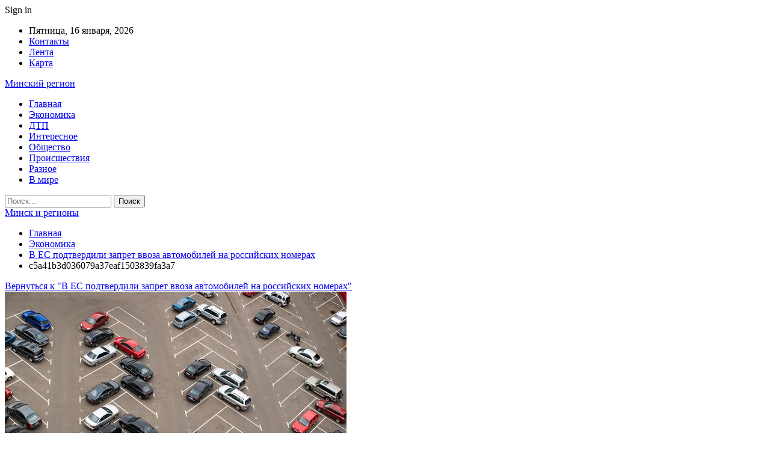

--- FILE ---
content_type: text/html; charset=UTF-8
request_url: https://minsk-region.by/v-es-podtverdili-zapret-vvoza-avtomobilei-na-rossiiskih-nomerah.html/c5a41b3d036079a37eaf1503839fa3a7
body_size: 21335
content:
	<!DOCTYPE html>
		<!--[if IE 8]>
	<html class="ie ie8" dir="ltr" lang="ru-RU" prefix="og: https://ogp.me/ns#"> <![endif]-->
	<!--[if IE 9]>
	<html class="ie ie9" dir="ltr" lang="ru-RU" prefix="og: https://ogp.me/ns#"> <![endif]-->
	<!--[if gt IE 9]><!-->
<html dir="ltr" lang="ru-RU" prefix="og: https://ogp.me/ns#"> <!--<![endif]-->
	<head>
				<meta charset="UTF-8">
		<meta http-equiv="X-UA-Compatible" content="IE=edge">
		<meta name="viewport" content="width=device-width, initial-scale=1.0">
		<link rel="pingback" href="https://minsk-region.by/xmlrpc.php"/>

		<title>c5a41b3d036079a37eaf1503839fa3a7 | Минск и регионы</title>

		<!-- All in One SEO 4.9.2 - aioseo.com -->
	<meta name="robots" content="max-snippet:-1, max-image-preview:large, max-video-preview:-1" />
	<meta name="author" content="admin"/>
	<link rel="canonical" href="https://minsk-region.by/v-es-podtverdili-zapret-vvoza-avtomobilei-na-rossiiskih-nomerah.html/c5a41b3d036079a37eaf1503839fa3a7" />
	<meta name="generator" content="All in One SEO (AIOSEO) 4.9.2" />
		<meta property="og:locale" content="ru_RU" />
		<meta property="og:site_name" content="Минск и регионы |" />
		<meta property="og:type" content="article" />
		<meta property="og:title" content="c5a41b3d036079a37eaf1503839fa3a7 | Минск и регионы" />
		<meta property="og:url" content="https://minsk-region.by/v-es-podtverdili-zapret-vvoza-avtomobilei-na-rossiiskih-nomerah.html/c5a41b3d036079a37eaf1503839fa3a7" />
		<meta property="article:published_time" content="2023-09-10T15:25:34+00:00" />
		<meta property="article:modified_time" content="2023-09-10T15:25:34+00:00" />
		<meta name="twitter:card" content="summary" />
		<meta name="twitter:title" content="c5a41b3d036079a37eaf1503839fa3a7 | Минск и регионы" />
		<script type="application/ld+json" class="aioseo-schema">
			{"@context":"https:\/\/schema.org","@graph":[{"@type":"BreadcrumbList","@id":"https:\/\/minsk-region.by\/v-es-podtverdili-zapret-vvoza-avtomobilei-na-rossiiskih-nomerah.html\/c5a41b3d036079a37eaf1503839fa3a7#breadcrumblist","itemListElement":[{"@type":"ListItem","@id":"https:\/\/minsk-region.by#listItem","position":1,"name":"\u0413\u043b\u0430\u0432\u043d\u0430\u044f","item":"https:\/\/minsk-region.by","nextItem":{"@type":"ListItem","@id":"https:\/\/minsk-region.by\/v-es-podtverdili-zapret-vvoza-avtomobilei-na-rossiiskih-nomerah.html\/c5a41b3d036079a37eaf1503839fa3a7#listItem","name":"c5a41b3d036079a37eaf1503839fa3a7"}},{"@type":"ListItem","@id":"https:\/\/minsk-region.by\/v-es-podtverdili-zapret-vvoza-avtomobilei-na-rossiiskih-nomerah.html\/c5a41b3d036079a37eaf1503839fa3a7#listItem","position":2,"name":"c5a41b3d036079a37eaf1503839fa3a7","previousItem":{"@type":"ListItem","@id":"https:\/\/minsk-region.by#listItem","name":"\u0413\u043b\u0430\u0432\u043d\u0430\u044f"}}]},{"@type":"ItemPage","@id":"https:\/\/minsk-region.by\/v-es-podtverdili-zapret-vvoza-avtomobilei-na-rossiiskih-nomerah.html\/c5a41b3d036079a37eaf1503839fa3a7#itempage","url":"https:\/\/minsk-region.by\/v-es-podtverdili-zapret-vvoza-avtomobilei-na-rossiiskih-nomerah.html\/c5a41b3d036079a37eaf1503839fa3a7","name":"c5a41b3d036079a37eaf1503839fa3a7 | \u041c\u0438\u043d\u0441\u043a \u0438 \u0440\u0435\u0433\u0438\u043e\u043d\u044b","inLanguage":"ru-RU","isPartOf":{"@id":"https:\/\/minsk-region.by\/#website"},"breadcrumb":{"@id":"https:\/\/minsk-region.by\/v-es-podtverdili-zapret-vvoza-avtomobilei-na-rossiiskih-nomerah.html\/c5a41b3d036079a37eaf1503839fa3a7#breadcrumblist"},"author":{"@id":"https:\/\/minsk-region.by\/author\/admin#author"},"creator":{"@id":"https:\/\/minsk-region.by\/author\/admin#author"},"datePublished":"2023-09-10T18:25:34+03:00","dateModified":"2023-09-10T18:25:34+03:00"},{"@type":"Organization","@id":"https:\/\/minsk-region.by\/#organization","name":"\u041c\u0438\u043d\u0441\u043a \u0438 \u0440\u0435\u0433\u0438\u043e\u043d\u044b","url":"https:\/\/minsk-region.by\/"},{"@type":"Person","@id":"https:\/\/minsk-region.by\/author\/admin#author","url":"https:\/\/minsk-region.by\/author\/admin","name":"admin","image":{"@type":"ImageObject","@id":"https:\/\/minsk-region.by\/v-es-podtverdili-zapret-vvoza-avtomobilei-na-rossiiskih-nomerah.html\/c5a41b3d036079a37eaf1503839fa3a7#authorImage","url":"https:\/\/secure.gravatar.com\/avatar\/312cdcf38b28165683a140e612e3f9539f86d26244a3dfc71ba6b2cdead2a3eb?s=96&d=mm&r=g","width":96,"height":96,"caption":"admin"}},{"@type":"WebSite","@id":"https:\/\/minsk-region.by\/#website","url":"https:\/\/minsk-region.by\/","name":"\u041c\u0438\u043d\u0441\u043a \u0438 \u0440\u0435\u0433\u0438\u043e\u043d\u044b","inLanguage":"ru-RU","publisher":{"@id":"https:\/\/minsk-region.by\/#organization"}}]}
		</script>
		<!-- All in One SEO -->


<!-- Better Open Graph, Schema.org & Twitter Integration -->
<meta property="og:locale" content="ru_ru"/>
<meta property="og:site_name" content="Минск и регионы"/>
<meta property="og:url" content="https://minsk-region.by/v-es-podtverdili-zapret-vvoza-avtomobilei-na-rossiiskih-nomerah.html/c5a41b3d036079a37eaf1503839fa3a7"/>
<meta property="og:title" content="c5a41b3d036079a37eaf1503839fa3a7"/>
<meta property="og:image" content="https://minsk-region.by/wp-content/themes/publisher/images/default-thumb/large.png"/>
<meta property="og:type" content="article"/>
<meta name="twitter:card" content="summary"/>
<meta name="twitter:url" content="https://minsk-region.by/v-es-podtverdili-zapret-vvoza-avtomobilei-na-rossiiskih-nomerah.html/c5a41b3d036079a37eaf1503839fa3a7"/>
<meta name="twitter:title" content="c5a41b3d036079a37eaf1503839fa3a7"/>
<meta name="twitter:image" content="https://minsk-region.by/wp-content/themes/publisher/images/default-thumb/large.png"/>
<!-- / Better Open Graph, Schema.org & Twitter Integration. -->
<link rel='dns-prefetch' href='//fonts.googleapis.com' />
<link rel="alternate" type="application/rss+xml" title="Минск и регионы &raquo; Лента" href="https://minsk-region.by/feed" />
<link rel="alternate" type="application/rss+xml" title="Минск и регионы &raquo; Лента комментариев" href="https://minsk-region.by/comments/feed" />
<link rel="alternate" type="application/rss+xml" title="Минск и регионы &raquo; Лента комментариев к &laquo;c5a41b3d036079a37eaf1503839fa3a7&raquo;" href="https://minsk-region.by/v-es-podtverdili-zapret-vvoza-avtomobilei-na-rossiiskih-nomerah.html/c5a41b3d036079a37eaf1503839fa3a7/feed" />
<link rel="alternate" title="oEmbed (JSON)" type="application/json+oembed" href="https://minsk-region.by/wp-json/oembed/1.0/embed?url=https%3A%2F%2Fminsk-region.by%2Fv-es-podtverdili-zapret-vvoza-avtomobilei-na-rossiiskih-nomerah.html%2Fc5a41b3d036079a37eaf1503839fa3a7" />
<link rel="alternate" title="oEmbed (XML)" type="text/xml+oembed" href="https://minsk-region.by/wp-json/oembed/1.0/embed?url=https%3A%2F%2Fminsk-region.by%2Fv-es-podtverdili-zapret-vvoza-avtomobilei-na-rossiiskih-nomerah.html%2Fc5a41b3d036079a37eaf1503839fa3a7&#038;format=xml" />
<style id='wp-img-auto-sizes-contain-inline-css' type='text/css'>
img:is([sizes=auto i],[sizes^="auto," i]){contain-intrinsic-size:3000px 1500px}
/*# sourceURL=wp-img-auto-sizes-contain-inline-css */
</style>
<style id='wp-emoji-styles-inline-css' type='text/css'>

	img.wp-smiley, img.emoji {
		display: inline !important;
		border: none !important;
		box-shadow: none !important;
		height: 1em !important;
		width: 1em !important;
		margin: 0 0.07em !important;
		vertical-align: -0.1em !important;
		background: none !important;
		padding: 0 !important;
	}
/*# sourceURL=wp-emoji-styles-inline-css */
</style>
<style id='wp-block-library-inline-css' type='text/css'>
:root{--wp-block-synced-color:#7a00df;--wp-block-synced-color--rgb:122,0,223;--wp-bound-block-color:var(--wp-block-synced-color);--wp-editor-canvas-background:#ddd;--wp-admin-theme-color:#007cba;--wp-admin-theme-color--rgb:0,124,186;--wp-admin-theme-color-darker-10:#006ba1;--wp-admin-theme-color-darker-10--rgb:0,107,160.5;--wp-admin-theme-color-darker-20:#005a87;--wp-admin-theme-color-darker-20--rgb:0,90,135;--wp-admin-border-width-focus:2px}@media (min-resolution:192dpi){:root{--wp-admin-border-width-focus:1.5px}}.wp-element-button{cursor:pointer}:root .has-very-light-gray-background-color{background-color:#eee}:root .has-very-dark-gray-background-color{background-color:#313131}:root .has-very-light-gray-color{color:#eee}:root .has-very-dark-gray-color{color:#313131}:root .has-vivid-green-cyan-to-vivid-cyan-blue-gradient-background{background:linear-gradient(135deg,#00d084,#0693e3)}:root .has-purple-crush-gradient-background{background:linear-gradient(135deg,#34e2e4,#4721fb 50%,#ab1dfe)}:root .has-hazy-dawn-gradient-background{background:linear-gradient(135deg,#faaca8,#dad0ec)}:root .has-subdued-olive-gradient-background{background:linear-gradient(135deg,#fafae1,#67a671)}:root .has-atomic-cream-gradient-background{background:linear-gradient(135deg,#fdd79a,#004a59)}:root .has-nightshade-gradient-background{background:linear-gradient(135deg,#330968,#31cdcf)}:root .has-midnight-gradient-background{background:linear-gradient(135deg,#020381,#2874fc)}:root{--wp--preset--font-size--normal:16px;--wp--preset--font-size--huge:42px}.has-regular-font-size{font-size:1em}.has-larger-font-size{font-size:2.625em}.has-normal-font-size{font-size:var(--wp--preset--font-size--normal)}.has-huge-font-size{font-size:var(--wp--preset--font-size--huge)}.has-text-align-center{text-align:center}.has-text-align-left{text-align:left}.has-text-align-right{text-align:right}.has-fit-text{white-space:nowrap!important}#end-resizable-editor-section{display:none}.aligncenter{clear:both}.items-justified-left{justify-content:flex-start}.items-justified-center{justify-content:center}.items-justified-right{justify-content:flex-end}.items-justified-space-between{justify-content:space-between}.screen-reader-text{border:0;clip-path:inset(50%);height:1px;margin:-1px;overflow:hidden;padding:0;position:absolute;width:1px;word-wrap:normal!important}.screen-reader-text:focus{background-color:#ddd;clip-path:none;color:#444;display:block;font-size:1em;height:auto;left:5px;line-height:normal;padding:15px 23px 14px;text-decoration:none;top:5px;width:auto;z-index:100000}html :where(.has-border-color){border-style:solid}html :where([style*=border-top-color]){border-top-style:solid}html :where([style*=border-right-color]){border-right-style:solid}html :where([style*=border-bottom-color]){border-bottom-style:solid}html :where([style*=border-left-color]){border-left-style:solid}html :where([style*=border-width]){border-style:solid}html :where([style*=border-top-width]){border-top-style:solid}html :where([style*=border-right-width]){border-right-style:solid}html :where([style*=border-bottom-width]){border-bottom-style:solid}html :where([style*=border-left-width]){border-left-style:solid}html :where(img[class*=wp-image-]){height:auto;max-width:100%}:where(figure){margin:0 0 1em}html :where(.is-position-sticky){--wp-admin--admin-bar--position-offset:var(--wp-admin--admin-bar--height,0px)}@media screen and (max-width:600px){html :where(.is-position-sticky){--wp-admin--admin-bar--position-offset:0px}}

/*# sourceURL=wp-block-library-inline-css */
</style><style id='global-styles-inline-css' type='text/css'>
:root{--wp--preset--aspect-ratio--square: 1;--wp--preset--aspect-ratio--4-3: 4/3;--wp--preset--aspect-ratio--3-4: 3/4;--wp--preset--aspect-ratio--3-2: 3/2;--wp--preset--aspect-ratio--2-3: 2/3;--wp--preset--aspect-ratio--16-9: 16/9;--wp--preset--aspect-ratio--9-16: 9/16;--wp--preset--color--black: #000000;--wp--preset--color--cyan-bluish-gray: #abb8c3;--wp--preset--color--white: #ffffff;--wp--preset--color--pale-pink: #f78da7;--wp--preset--color--vivid-red: #cf2e2e;--wp--preset--color--luminous-vivid-orange: #ff6900;--wp--preset--color--luminous-vivid-amber: #fcb900;--wp--preset--color--light-green-cyan: #7bdcb5;--wp--preset--color--vivid-green-cyan: #00d084;--wp--preset--color--pale-cyan-blue: #8ed1fc;--wp--preset--color--vivid-cyan-blue: #0693e3;--wp--preset--color--vivid-purple: #9b51e0;--wp--preset--gradient--vivid-cyan-blue-to-vivid-purple: linear-gradient(135deg,rgb(6,147,227) 0%,rgb(155,81,224) 100%);--wp--preset--gradient--light-green-cyan-to-vivid-green-cyan: linear-gradient(135deg,rgb(122,220,180) 0%,rgb(0,208,130) 100%);--wp--preset--gradient--luminous-vivid-amber-to-luminous-vivid-orange: linear-gradient(135deg,rgb(252,185,0) 0%,rgb(255,105,0) 100%);--wp--preset--gradient--luminous-vivid-orange-to-vivid-red: linear-gradient(135deg,rgb(255,105,0) 0%,rgb(207,46,46) 100%);--wp--preset--gradient--very-light-gray-to-cyan-bluish-gray: linear-gradient(135deg,rgb(238,238,238) 0%,rgb(169,184,195) 100%);--wp--preset--gradient--cool-to-warm-spectrum: linear-gradient(135deg,rgb(74,234,220) 0%,rgb(151,120,209) 20%,rgb(207,42,186) 40%,rgb(238,44,130) 60%,rgb(251,105,98) 80%,rgb(254,248,76) 100%);--wp--preset--gradient--blush-light-purple: linear-gradient(135deg,rgb(255,206,236) 0%,rgb(152,150,240) 100%);--wp--preset--gradient--blush-bordeaux: linear-gradient(135deg,rgb(254,205,165) 0%,rgb(254,45,45) 50%,rgb(107,0,62) 100%);--wp--preset--gradient--luminous-dusk: linear-gradient(135deg,rgb(255,203,112) 0%,rgb(199,81,192) 50%,rgb(65,88,208) 100%);--wp--preset--gradient--pale-ocean: linear-gradient(135deg,rgb(255,245,203) 0%,rgb(182,227,212) 50%,rgb(51,167,181) 100%);--wp--preset--gradient--electric-grass: linear-gradient(135deg,rgb(202,248,128) 0%,rgb(113,206,126) 100%);--wp--preset--gradient--midnight: linear-gradient(135deg,rgb(2,3,129) 0%,rgb(40,116,252) 100%);--wp--preset--font-size--small: 13px;--wp--preset--font-size--medium: 20px;--wp--preset--font-size--large: 36px;--wp--preset--font-size--x-large: 42px;--wp--preset--spacing--20: 0.44rem;--wp--preset--spacing--30: 0.67rem;--wp--preset--spacing--40: 1rem;--wp--preset--spacing--50: 1.5rem;--wp--preset--spacing--60: 2.25rem;--wp--preset--spacing--70: 3.38rem;--wp--preset--spacing--80: 5.06rem;--wp--preset--shadow--natural: 6px 6px 9px rgba(0, 0, 0, 0.2);--wp--preset--shadow--deep: 12px 12px 50px rgba(0, 0, 0, 0.4);--wp--preset--shadow--sharp: 6px 6px 0px rgba(0, 0, 0, 0.2);--wp--preset--shadow--outlined: 6px 6px 0px -3px rgb(255, 255, 255), 6px 6px rgb(0, 0, 0);--wp--preset--shadow--crisp: 6px 6px 0px rgb(0, 0, 0);}:where(.is-layout-flex){gap: 0.5em;}:where(.is-layout-grid){gap: 0.5em;}body .is-layout-flex{display: flex;}.is-layout-flex{flex-wrap: wrap;align-items: center;}.is-layout-flex > :is(*, div){margin: 0;}body .is-layout-grid{display: grid;}.is-layout-grid > :is(*, div){margin: 0;}:where(.wp-block-columns.is-layout-flex){gap: 2em;}:where(.wp-block-columns.is-layout-grid){gap: 2em;}:where(.wp-block-post-template.is-layout-flex){gap: 1.25em;}:where(.wp-block-post-template.is-layout-grid){gap: 1.25em;}.has-black-color{color: var(--wp--preset--color--black) !important;}.has-cyan-bluish-gray-color{color: var(--wp--preset--color--cyan-bluish-gray) !important;}.has-white-color{color: var(--wp--preset--color--white) !important;}.has-pale-pink-color{color: var(--wp--preset--color--pale-pink) !important;}.has-vivid-red-color{color: var(--wp--preset--color--vivid-red) !important;}.has-luminous-vivid-orange-color{color: var(--wp--preset--color--luminous-vivid-orange) !important;}.has-luminous-vivid-amber-color{color: var(--wp--preset--color--luminous-vivid-amber) !important;}.has-light-green-cyan-color{color: var(--wp--preset--color--light-green-cyan) !important;}.has-vivid-green-cyan-color{color: var(--wp--preset--color--vivid-green-cyan) !important;}.has-pale-cyan-blue-color{color: var(--wp--preset--color--pale-cyan-blue) !important;}.has-vivid-cyan-blue-color{color: var(--wp--preset--color--vivid-cyan-blue) !important;}.has-vivid-purple-color{color: var(--wp--preset--color--vivid-purple) !important;}.has-black-background-color{background-color: var(--wp--preset--color--black) !important;}.has-cyan-bluish-gray-background-color{background-color: var(--wp--preset--color--cyan-bluish-gray) !important;}.has-white-background-color{background-color: var(--wp--preset--color--white) !important;}.has-pale-pink-background-color{background-color: var(--wp--preset--color--pale-pink) !important;}.has-vivid-red-background-color{background-color: var(--wp--preset--color--vivid-red) !important;}.has-luminous-vivid-orange-background-color{background-color: var(--wp--preset--color--luminous-vivid-orange) !important;}.has-luminous-vivid-amber-background-color{background-color: var(--wp--preset--color--luminous-vivid-amber) !important;}.has-light-green-cyan-background-color{background-color: var(--wp--preset--color--light-green-cyan) !important;}.has-vivid-green-cyan-background-color{background-color: var(--wp--preset--color--vivid-green-cyan) !important;}.has-pale-cyan-blue-background-color{background-color: var(--wp--preset--color--pale-cyan-blue) !important;}.has-vivid-cyan-blue-background-color{background-color: var(--wp--preset--color--vivid-cyan-blue) !important;}.has-vivid-purple-background-color{background-color: var(--wp--preset--color--vivid-purple) !important;}.has-black-border-color{border-color: var(--wp--preset--color--black) !important;}.has-cyan-bluish-gray-border-color{border-color: var(--wp--preset--color--cyan-bluish-gray) !important;}.has-white-border-color{border-color: var(--wp--preset--color--white) !important;}.has-pale-pink-border-color{border-color: var(--wp--preset--color--pale-pink) !important;}.has-vivid-red-border-color{border-color: var(--wp--preset--color--vivid-red) !important;}.has-luminous-vivid-orange-border-color{border-color: var(--wp--preset--color--luminous-vivid-orange) !important;}.has-luminous-vivid-amber-border-color{border-color: var(--wp--preset--color--luminous-vivid-amber) !important;}.has-light-green-cyan-border-color{border-color: var(--wp--preset--color--light-green-cyan) !important;}.has-vivid-green-cyan-border-color{border-color: var(--wp--preset--color--vivid-green-cyan) !important;}.has-pale-cyan-blue-border-color{border-color: var(--wp--preset--color--pale-cyan-blue) !important;}.has-vivid-cyan-blue-border-color{border-color: var(--wp--preset--color--vivid-cyan-blue) !important;}.has-vivid-purple-border-color{border-color: var(--wp--preset--color--vivid-purple) !important;}.has-vivid-cyan-blue-to-vivid-purple-gradient-background{background: var(--wp--preset--gradient--vivid-cyan-blue-to-vivid-purple) !important;}.has-light-green-cyan-to-vivid-green-cyan-gradient-background{background: var(--wp--preset--gradient--light-green-cyan-to-vivid-green-cyan) !important;}.has-luminous-vivid-amber-to-luminous-vivid-orange-gradient-background{background: var(--wp--preset--gradient--luminous-vivid-amber-to-luminous-vivid-orange) !important;}.has-luminous-vivid-orange-to-vivid-red-gradient-background{background: var(--wp--preset--gradient--luminous-vivid-orange-to-vivid-red) !important;}.has-very-light-gray-to-cyan-bluish-gray-gradient-background{background: var(--wp--preset--gradient--very-light-gray-to-cyan-bluish-gray) !important;}.has-cool-to-warm-spectrum-gradient-background{background: var(--wp--preset--gradient--cool-to-warm-spectrum) !important;}.has-blush-light-purple-gradient-background{background: var(--wp--preset--gradient--blush-light-purple) !important;}.has-blush-bordeaux-gradient-background{background: var(--wp--preset--gradient--blush-bordeaux) !important;}.has-luminous-dusk-gradient-background{background: var(--wp--preset--gradient--luminous-dusk) !important;}.has-pale-ocean-gradient-background{background: var(--wp--preset--gradient--pale-ocean) !important;}.has-electric-grass-gradient-background{background: var(--wp--preset--gradient--electric-grass) !important;}.has-midnight-gradient-background{background: var(--wp--preset--gradient--midnight) !important;}.has-small-font-size{font-size: var(--wp--preset--font-size--small) !important;}.has-medium-font-size{font-size: var(--wp--preset--font-size--medium) !important;}.has-large-font-size{font-size: var(--wp--preset--font-size--large) !important;}.has-x-large-font-size{font-size: var(--wp--preset--font-size--x-large) !important;}
/*# sourceURL=global-styles-inline-css */
</style>

<style id='classic-theme-styles-inline-css' type='text/css'>
/*! This file is auto-generated */
.wp-block-button__link{color:#fff;background-color:#32373c;border-radius:9999px;box-shadow:none;text-decoration:none;padding:calc(.667em + 2px) calc(1.333em + 2px);font-size:1.125em}.wp-block-file__button{background:#32373c;color:#fff;text-decoration:none}
/*# sourceURL=/wp-includes/css/classic-themes.min.css */
</style>
<link rel='stylesheet' id='widgetopts-styles-css' href='https://minsk-region.by/wp-content/plugins/widget-options/assets/css/widget-options.css?ver=4.1.3' type='text/css' media='all' />
<link rel='stylesheet' id='bf-slick-css' href='https://minsk-region.by/wp-content/themes/publisher/includes/libs/better-framework/assets/css/slick.min.css?ver=3.10.22' type='text/css' media='all' />
<link rel='stylesheet' id='pretty-photo-css' href='https://minsk-region.by/wp-content/themes/publisher/includes/libs/better-framework/assets/css/pretty-photo.min.css?ver=3.10.22' type='text/css' media='all' />
<link rel='stylesheet' id='bs-icons-css' href='https://minsk-region.by/wp-content/themes/publisher/includes/libs/better-framework/assets/css/bs-icons.css?ver=3.10.22' type='text/css' media='all' />
<link rel='stylesheet' id='theme-libs-css' href='https://minsk-region.by/wp-content/themes/publisher/css/theme-libs.min.css?ver=7.7.0' type='text/css' media='all' />
<link rel='stylesheet' id='fontawesome-css' href='https://minsk-region.by/wp-content/themes/publisher/includes/libs/better-framework/assets/css/font-awesome.min.css?ver=3.10.22' type='text/css' media='all' />
<link rel='stylesheet' id='publisher-css' href='https://minsk-region.by/wp-content/themes/publisher/style-7.7.0.min.css?ver=7.7.0' type='text/css' media='all' />
<link rel='stylesheet' id='better-framework-main-fonts-css' href='https://fonts.googleapis.com/css?family=Roboto:400,900&#038;subset=cyrillic' type='text/css' media='all' />
<link rel='stylesheet' id='publisher-theme-brilliance-css' href='https://minsk-region.by/wp-content/themes/publisher/includes/styles/brilliance/style.min.css?ver=7.7.0' type='text/css' media='all' />
<script type="text/javascript" src="https://minsk-region.by/wp-includes/js/jquery/jquery.min.js?ver=3.7.1" id="jquery-core-js"></script>
<script type="text/javascript" src="https://minsk-region.by/wp-includes/js/jquery/jquery-migrate.min.js?ver=3.4.1" id="jquery-migrate-js"></script>
<link rel="https://api.w.org/" href="https://minsk-region.by/wp-json/" /><link rel="alternate" title="JSON" type="application/json" href="https://minsk-region.by/wp-json/wp/v2/media/17894" /><link rel="EditURI" type="application/rsd+xml" title="RSD" href="https://minsk-region.by/xmlrpc.php?rsd" />
<meta name="generator" content="WordPress 6.9" />
<link rel='shortlink' href='https://minsk-region.by/?p=17894' />
			<link rel="amphtml" href="https://minsk-region.by/amp/v-es-podtverdili-zapret-vvoza-avtomobilei-na-rossiiskih-nomerah.html/c5a41b3d036079a37eaf1503839fa3a7"/>
			<!-- Yandex.Metrika counter -->
<script type="text/javascript" >
   (function(m,e,t,r,i,k,a){m[i]=m[i]||function(){(m[i].a=m[i].a||[]).push(arguments)};
   m[i].l=1*new Date();k=e.createElement(t),a=e.getElementsByTagName(t)[0],k.async=1,k.src=r,a.parentNode.insertBefore(k,a)})
   (window, document, "script", "https://mc.yandex.ru/metrika/tag.js", "ym");

   ym(89587127, "init", {
        clickmap:true,
        trackLinks:true,
        accurateTrackBounce:true,
        webvisor:true,
        ecommerce:"dataLayer"
   });
</script>
<noscript><div><img src="https://mc.yandex.ru/watch/89587127" style="position:absolute; left:-9999px;" alt="" /></div></noscript>
<!-- /Yandex.Metrika counter --><script type="application/ld+json">{
    "@context": "http:\/\/schema.org\/",
    "@type": "Organization",
    "@id": "#organization",
    "url": "https:\/\/minsk-region.by\/",
    "name": "\u041c\u0438\u043d\u0441\u043a \u0438 \u0440\u0435\u0433\u0438\u043e\u043d\u044b",
    "description": ""
}</script>
<script type="application/ld+json">{
    "@context": "http:\/\/schema.org\/",
    "@type": "WebSite",
    "name": "\u041c\u0438\u043d\u0441\u043a \u0438 \u0440\u0435\u0433\u0438\u043e\u043d\u044b",
    "alternateName": "",
    "url": "https:\/\/minsk-region.by\/"
}</script>
<script type="application/ld+json">{
    "@context": "http:\/\/schema.org\/",
    "@type": "ImageObject",
    "headline": "c5a41b3d036079a37eaf1503839fa3a7",
    "datePublished": "2023-09-10",
    "dateModified": "2023-09-10",
    "author": {
        "@type": "Person",
        "@id": "#person-admin",
        "name": "admin"
    },
    "image": {
        "@type": "ImageObject",
        "url": "https:\/\/minsk-region.by\/wp-content\/uploads\/2023\/09\/c5a41b3d036079a37eaf1503839fa3a7.jpg",
        "width": 568,
        "height": 390
    },
    "interactionStatistic": [
        {
            "@type": "InteractionCounter",
            "interactionType": "http:\/\/schema.org\/CommentAction",
            "userInteractionCount": "0"
        }
    ],
    "publisher": {
        "@id": "#organization"
    },
    "mainEntityOfPage": "https:\/\/minsk-region.by\/v-es-podtverdili-zapret-vvoza-avtomobilei-na-rossiiskih-nomerah.html\/c5a41b3d036079a37eaf1503839fa3a7"
}</script>
<link rel='stylesheet' id='7.7.0-1768498456' href='https://minsk-region.by/wp-content/bs-booster-cache/51b250775c38a555b6b2f78f3bd9a53f.css' type='text/css' media='all' />
<link rel="icon" href="https://minsk-region.by/wp-content/uploads/2023/01/cropped-mlan-32x32.png" sizes="32x32" />
<link rel="icon" href="https://minsk-region.by/wp-content/uploads/2023/01/cropped-mlan-192x192.png" sizes="192x192" />
<link rel="apple-touch-icon" href="https://minsk-region.by/wp-content/uploads/2023/01/cropped-mlan-180x180.png" />
<meta name="msapplication-TileImage" content="https://minsk-region.by/wp-content/uploads/2023/01/cropped-mlan-270x270.png" />
	</head>

<body class="attachment wp-singular attachment-template-default single single-attachment postid-17894 attachmentid-17894 attachment-jpeg wp-theme-publisher bs-theme bs-publisher bs-publisher-brilliance active-light-box ltr close-rh page-layout-2-col-right boxed active-sticky-sidebar main-menu-sticky-smart active-ajax-search  bs-ll-a" dir="ltr">
		<div class="main-wrap content-main-wrap">
			<header id="header" class="site-header header-style-2 full-width" itemscope="itemscope" itemtype="https://schema.org/WPHeader">

		<section class="topbar topbar-style-1 hidden-xs hidden-xs">
	<div class="content-wrap">
		<div class="container">
			<div class="topbar-inner clearfix">

									<div class="section-links">
													<a class="topbar-sign-in "
							   data-toggle="modal" data-target="#bsLoginModal">
								<i class="fa fa-user-circle"></i> Sign in							</a>

							<div class="modal sign-in-modal fade" id="bsLoginModal" tabindex="-1" role="dialog"
							     style="display: none">
								<div class="modal-dialog" role="document">
									<div class="modal-content">
											<span class="close-modal" data-dismiss="modal" aria-label="Close"><i
														class="fa fa-close"></i></span>
										<div class="modal-body">
											<div id="form_14472_" class="bs-shortcode bs-login-shortcode ">
		<div class="bs-login bs-type-login"  style="display:none">

					<div class="bs-login-panel bs-login-sign-panel bs-current-login-panel">
								<form name="loginform"
				      action="https://minsk-region.by/wp-login.php" method="post">

					
					<div class="login-header">
						<span class="login-icon fa fa-user-circle main-color"></span>
						<p>Welcome, Login to your account.</p>
					</div>
					
					<div class="login-field login-username">
						<input type="text" name="log" id="form_14472_user_login" class="input"
						       value="" size="20"
						       placeholder="Username or Email..." required/>
					</div>

					<div class="login-field login-password">
						<input type="password" name="pwd" id="form_14472_user_pass"
						       class="input"
						       value="" size="20" placeholder="Password..."
						       required/>
					</div>

					
					<div class="login-field">
						<a href="https://minsk-region.by/wp-login.php?action=lostpassword&redirect_to=https%3A%2F%2Fminsk-region.by%2Fv-es-podtverdili-zapret-vvoza-avtomobilei-na-rossiiskih-nomerah.html%2Fc5a41b3d036079a37eaf1503839fa3a7"
						   class="go-reset-panel">Forget password?</a>

													<span class="login-remember">
							<input class="remember-checkbox" name="rememberme" type="checkbox"
							       id="form_14472_rememberme"
							       value="forever"  />
							<label class="remember-label">Remember me</label>
						</span>
											</div>

					
					<div class="login-field login-submit">
						<input type="submit" name="wp-submit"
						       class="button-primary login-btn"
						       value="Log In"/>
						<input type="hidden" name="redirect_to" value="https://minsk-region.by/v-es-podtverdili-zapret-vvoza-avtomobilei-na-rossiiskih-nomerah.html/c5a41b3d036079a37eaf1503839fa3a7"/>
					</div>

									</form>
			</div>

			<div class="bs-login-panel bs-login-reset-panel">

				<span class="go-login-panel"><i
							class="fa fa-angle-left"></i> Sign in</span>

				<div class="bs-login-reset-panel-inner">
					<div class="login-header">
						<span class="login-icon fa fa-support"></span>
						<p>Recover your password.</p>
						<p>A password will be e-mailed to you.</p>
					</div>
										<form name="lostpasswordform" id="form_14472_lostpasswordform"
					      action="https://minsk-region.by/wp-login.php?action=lostpassword"
					      method="post">

						<div class="login-field reset-username">
							<input type="text" name="user_login" class="input" value=""
							       placeholder="Username or Email..."
							       required/>
						</div>

						
						<div class="login-field reset-submit">

							<input type="hidden" name="redirect_to" value=""/>
							<input type="submit" name="wp-submit" class="login-btn"
							       value="Send My Password"/>

						</div>
					</form>
				</div>
			</div>
			</div>
	</div>
										</div>
									</div>
								</div>
							</div>
												</div>
				
				<div class="section-menu">
						<div id="menu-top" class="menu top-menu-wrapper" role="navigation" itemscope="itemscope" itemtype="https://schema.org/SiteNavigationElement">
		<nav class="top-menu-container">

			<ul id="top-navigation" class="top-menu menu clearfix bsm-pure">
									<li id="topbar-date" class="menu-item menu-item-date">
					<span
						class="topbar-date">Пятница, 16 января, 2026</span>
					</li>
					<li id="menu-item-34" class="menu-item menu-item-type-post_type menu-item-object-page better-anim-fade menu-item-34"><a href="https://minsk-region.by/contacts">Контакты</a></li>
<li id="menu-item-35" class="menu-item menu-item-type-post_type menu-item-object-page better-anim-fade menu-item-35"><a href="https://minsk-region.by/lenta">Лента</a></li>
<li id="menu-item-75" class="menu-item menu-item-type-custom menu-item-object-custom better-anim-fade menu-item-75"><a href="/sitemap.xml">Карта</a></li>
			</ul>

		</nav>
	</div>
				</div>
			</div>
		</div>
	</div>
</section>
		<div class="header-inner">
			<div class="content-wrap">
				<div class="container">
					<div class="row">
						<div class="row-height">
							<div class="logo-col col-xs-12">
								<div class="col-inside">
									<div id="site-branding" class="site-branding">
	<p  id="site-title" class="logo h1 text-logo">
	<a href="https://minsk-region.by/" itemprop="url" rel="home">
		Минский регион	</a>
</p>
</div><!-- .site-branding -->
								</div>
							</div>
													</div>
					</div>
				</div>
			</div>
		</div>

		<div id="menu-main" class="menu main-menu-wrapper show-search-item menu-actions-btn-width-1" role="navigation" itemscope="itemscope" itemtype="https://schema.org/SiteNavigationElement">
	<div class="main-menu-inner">
		<div class="content-wrap">
			<div class="container">

				<nav class="main-menu-container">
					<ul id="main-navigation" class="main-menu menu bsm-pure clearfix">
						<li id="menu-item-30" class="menu-item menu-item-type-custom menu-item-object-custom menu-item-home better-anim-fade menu-item-30"><a href="https://minsk-region.by/">Главная</a></li>
<li id="menu-item-74" class="menu-item menu-item-type-taxonomy menu-item-object-category menu-term-18 better-anim-fade menu-item-74"><a href="https://minsk-region.by/category/ekonomika">Экономика</a></li>
<li id="menu-item-62" class="menu-item menu-item-type-taxonomy menu-item-object-category menu-term-6 better-anim-fade menu-item-62"><a href="https://minsk-region.by/category/dtp">ДТП</a></li>
<li id="menu-item-63" class="menu-item menu-item-type-taxonomy menu-item-object-category menu-term-10 better-anim-fade menu-item-63"><a href="https://minsk-region.by/category/interesnoe">Интересное</a></li>
<li id="menu-item-65" class="menu-item menu-item-type-taxonomy menu-item-object-category menu-term-4 better-anim-fade menu-item-65"><a href="https://minsk-region.by/category/obshhestvo">Общество</a></li>
<li id="menu-item-68" class="menu-item menu-item-type-taxonomy menu-item-object-category menu-term-13 better-anim-fade menu-item-68"><a href="https://minsk-region.by/category/proisshestviya">Происшествия</a></li>
<li id="menu-item-70" class="menu-item menu-item-type-taxonomy menu-item-object-category menu-term-17 better-anim-fade menu-item-70"><a href="https://minsk-region.by/category/raznoe">Разное</a></li>
<li id="menu-item-31" class="menu-item menu-item-type-taxonomy menu-item-object-category menu-term-1 better-anim-fade menu-item-31"><a href="https://minsk-region.by/category/v-mire">В мире</a></li>
					</ul><!-- #main-navigation -->
											<div class="menu-action-buttons width-1">
															<div class="search-container close">
									<span class="search-handler"><i class="fa fa-search"></i></span>

									<div class="search-box clearfix">
										<form role="search" method="get" class="search-form clearfix" action="https://minsk-region.by">
	<input type="search" class="search-field"
	       placeholder="Поиск..."
	       value="" name="s"
	       title="Искать:"
	       autocomplete="off">
	<input type="submit" class="search-submit" value="Поиск">
</form><!-- .search-form -->
									</div>
								</div>
														</div>
										</nav><!-- .main-menu-container -->

			</div>
		</div>
	</div>
</div><!-- .menu -->
	</header><!-- .header -->
	<div class="rh-header clearfix light deferred-block-exclude">
		<div class="rh-container clearfix">

			<div class="menu-container close">
				<span class="menu-handler"><span class="lines"></span></span>
			</div><!-- .menu-container -->

			<div class="logo-container rh-text-logo">
				<a href="https://minsk-region.by/" itemprop="url" rel="home">
					Минск и регионы				</a>
			</div><!-- .logo-container -->
		</div><!-- .rh-container -->
	</div><!-- .rh-header -->
<nav role="navigation" aria-label="Breadcrumbs" class="bf-breadcrumb clearfix bc-top-style"><div class="container bf-breadcrumb-container"><ul class="bf-breadcrumb-items" itemscope itemtype="http://schema.org/BreadcrumbList"><meta name="numberOfItems" content="4" /><meta name="itemListOrder" content="Ascending" /><li itemprop="itemListElement" itemscope itemtype="http://schema.org/ListItem" class="bf-breadcrumb-item bf-breadcrumb-begin"><a itemprop="item" href="https://minsk-region.by" rel="home"><span itemprop="name">Главная</span></a><meta itemprop="position" content="1" /></li><li itemprop="itemListElement" itemscope itemtype="http://schema.org/ListItem" class="bf-breadcrumb-item"><a itemprop="item" href="https://minsk-region.by/category/ekonomika" ><span itemprop="name">Экономика</span></a><meta itemprop="position" content="2" /></li><li itemprop="itemListElement" itemscope itemtype="http://schema.org/ListItem" class="bf-breadcrumb-item"><a itemprop="item" href="https://minsk-region.by/v-es-podtverdili-zapret-vvoza-avtomobilei-na-rossiiskih-nomerah.html" ><span itemprop="name">В ЕС подтвердили запрет ввоза автомобилей на российских номерах</span></a><meta itemprop="position" content="3" /></li><li itemprop="itemListElement" itemscope itemtype="http://schema.org/ListItem" class="bf-breadcrumb-item bf-breadcrumb-end"><span itemprop="name">c5a41b3d036079a37eaf1503839fa3a7</span><meta itemprop="item" content="https://minsk-region.by/v-es-podtverdili-zapret-vvoza-avtomobilei-na-rossiiskih-nomerah.html/c5a41b3d036079a37eaf1503839fa3a7"/><meta itemprop="position" content="4" /></li></ul></div></nav><div class="content-wrap">
		<main id="content" class="content-container">

		<div class="container layout-2-col layout-2-col-1 layout-right-sidebar layout-bc-before">
			<div class="row main-section">
										<div class="col-sm-8 content-column">
								<article id="post-17894" class="post-17894 attachment type-attachment status-inherit  single-attachment-content">
					<div class="return-to">
				<a href="https://minsk-region.by/v-es-podtverdili-zapret-vvoza-avtomobilei-na-rossiiskih-nomerah.html" class="heading-typo"><i
						class="fa fa-angle-left"></i> Вернуться к &quot;В ЕС подтвердили запрет ввоза автомобилей на российских номерах&quot;</a>
			</div>
					<div class="single-featured">
							<a class="post-thumbnail" href="https://minsk-region.by/wp-content/uploads/2023/09/c5a41b3d036079a37eaf1503839fa3a7.jpg">
					<img src="https://minsk-region.by/wp-content/uploads/2023/09/c5a41b3d036079a37eaf1503839fa3a7.jpg"
					     alt="c5a41b3d036079a37eaf1503839fa3a7">
				</a>
						</div>

		<header class="attachment-header">
			<h1 class="attachment-title">c5a41b3d036079a37eaf1503839fa3a7</h1>		</header>

					<div class="pagination bs-links-pagination clearfix" itemscope="itemscope" itemtype="https://schema.org/SiteNavigationElement/Pagination">
									<div
						class="older"><a href='https://minsk-region.by/v-es-podtverdili-zapret-vvoza-avtomobilei-na-rossiiskih-nomerah.html/v-es-podtverdili-zapret-vvoza-avtomobilej-na-rossijskih-nomerah'><i class="fa fa-angle-double-left"></i> предыдущий</a></div>
								</div>
						<div class="parent-images clearfix">
			<ul class="listing listing-attachment-siblings columns-5">
										<li class="listing-item item-17892">
							<a class="img-holder" itemprop="url" rel="bookmark"
							   href="https://minsk-region.by/v-es-podtverdili-zapret-vvoza-avtomobilei-na-rossiiskih-nomerah.html/attachment/17892"
								 title="c5a41b3d036079a37eaf1503839fa3a7" data-src="https://minsk-region.by/wp-content/uploads/2023/09/c5a41b3d036079a37eaf1503839fa3a7-1.jpg">
								<i class="fa fa-eye"></i></a>
						</li>
												<li class="listing-item item-17893">
							<a class="img-holder" itemprop="url" rel="bookmark"
							   href="https://minsk-region.by/v-es-podtverdili-zapret-vvoza-avtomobilei-na-rossiiskih-nomerah.html/v-es-podtverdili-zapret-vvoza-avtomobilej-na-rossijskih-nomerah"
								 title="c5a41b3d036079a37eaf1503839fa3a7" data-src="https://minsk-region.by/wp-content/uploads/2023/09/v-es-podtverdili-zapret-vvoza-av.jpg">
								<i class="fa fa-eye"></i></a>
						</li>
												<li class="listing-item listing-item-current item-17894">
							<div class="img-holder"
								 title="c5a41b3d036079a37eaf1503839fa3a7" data-src="https://minsk-region.by/wp-content/uploads/2023/09/c5a41b3d036079a37eaf1503839fa3a7.jpg">
								<i class="fa fa-eye"></i></div>
						</li>
									</ul>
			</div>	</article>
						</div><!-- .content-column -->
												<div class="col-sm-4 sidebar-column sidebar-column-primary">
							<aside id="sidebar-primary-sidebar" class="sidebar" role="complementary" aria-label="Primary Sidebar Sidebar" itemscope="itemscope" itemtype="https://schema.org/WPSideBar">
	<div id="search-2" class=" h-ni w-nt primary-sidebar-widget widget widget_search"><form role="search" method="get" class="search-form clearfix" action="https://minsk-region.by">
	<input type="search" class="search-field"
	       placeholder="Поиск..."
	       value="" name="s"
	       title="Искать:"
	       autocomplete="off">
	<input type="submit" class="search-submit" value="Поиск">
</form><!-- .search-form -->
</div><div id="bs-mix-listing-3-1-3" class=" h-ni w-t primary-sidebar-widget widget widget_bs-mix-listing-3-1"><div class=" bs-listing bs-listing-listing-mix-3-1 bs-listing-single-tab pagination-animate">		<p class="section-heading sh-t5 sh-s1 main-term-none">

		
							<span class="h-text main-term-none main-link">
						 Главные новости					</span>
			
		
		</p>
				<div class="bs-pagination-wrapper main-term-none next_prev bs-slider-first-item">
			<div class="listing listing-mix-3-1 clearfix ">
		<div class="item-inner">
			<div class="row-1">
									<div class="listing listing-grid-1 clearfix columns-1">
							<div class="post-23045 type-post format-standard has-post-thumbnail   listing-item listing-item-grid listing-item-grid-1 main-term-4">
	<div class="item-inner">
					<div class="featured clearfix">
								<a  title="Гайки нержавеющие" data-src="https://minsk-region.by/wp-content/uploads/2026/01/gajka.webp" data-bs-srcset="{&quot;baseurl&quot;:&quot;https:\/\/minsk-region.by\/wp-content\/uploads\/2026\/01\/&quot;,&quot;sizes&quot;:{&quot;745&quot;:&quot;gajka.webp&quot;}}"						class="img-holder" href="https://minsk-region.by/gajki-nerzhaveyushhie.html"></a>

							</div>
		<p class="title">		<a href="https://minsk-region.by/gajki-nerzhaveyushhie.html" class="post-title post-url">
			Гайки нержавеющие		</a>
		</p>			<div class="post-summary">
				Нержавеющая гайка – это резьбовой крепежный элемент из коррозионностойкой стали, который работает в паре с&hellip;			</div>
			</div>
	</div >
					</div>
								</div>
					</div>
	</div>

	</div><div class="bs-pagination bs-ajax-pagination next_prev main-term-none clearfix">
			<script>var bs_ajax_paginate_42680058 = '{"query":{"category":"","tag":"","taxonomy":"","post_ids":"","post_type":"","count":"1","order_by":"popular","order":"DESC","time_filter":"week","offset":"","style":"listing-mix-3-1","cats-tags-condition":"and","cats-condition":"in","tags-condition":"in","featured_image":"0","ignore_sticky_posts":"1","author_ids":"","disable_duplicate":"0","ad-active":0,"paginate":"next_prev","pagination-show-label":"1","columns":1,"listing-settings":{"big-title-limit":"82","big-excerpt":"1","big-excerpt-limit":"115","big-subtitle":"0","big-subtitle-limit":"0","big-subtitle-location":"before-meta","big-format-icon":"1","big-term-badge":"0","big-term-badge-count":"1","big-term-badge-tax":"category","big-meta":{"show":"0","author":"1","date":"1","date-format":"standard","view":"1","share":"1","comment":"1","review":"1"},"small-thumbnail-type":"featured-image","small-title-limit":"70","small-subtitle":"1","small-subtitle-limit":"0","small-subtitle-location":"before-meta","small-meta":{"show":"0","author":"1","date":"1","date-format":"standard","view":"1","share":"1","comment":"1","review":"1"}},"override-listing-settings":"0","_layout":{"state":"1|1|0","page":"2-col-right"}},"type":"bs_post_listing","view":"Publisher_Mix_Listing_3_1_Shortcode","current_page":1,"ajax_url":"\/wp-admin\/admin-ajax.php","remove_duplicates":"0","paginate":"next_prev","pagination-show-label":"1","override-listing-settings":"0","listing-settings":{"big-title-limit":"82","big-excerpt":"1","big-excerpt-limit":"115","big-subtitle":"0","big-subtitle-limit":"0","big-subtitle-location":"before-meta","big-format-icon":"1","big-term-badge":"0","big-term-badge-count":"1","big-term-badge-tax":"category","big-meta":{"show":"0","author":"1","date":"1","date-format":"standard","view":"1","share":"1","comment":"1","review":"1"},"small-thumbnail-type":"featured-image","small-title-limit":"70","small-subtitle":"1","small-subtitle-limit":"0","small-subtitle-location":"before-meta","small-meta":{"show":"0","author":"1","date":"1","date-format":"standard","view":"1","share":"1","comment":"1","review":"1"}},"ad-active":false,"columns":1,"_layout":{"state":"1|1|0","page":"2-col-right"},"_bs_pagin_token":"0efb8ae"}';</script>				<a class="btn-bs-pagination prev disabled" rel="prev" data-id="42680058"
				   title="предыдущий">
					<i class="fa fa-angle-left"
					   aria-hidden="true"></i> Prev				</a>
				<a  rel="next" class="btn-bs-pagination next"
				   data-id="42680058" title="следующий">
					Next <i
							class="fa fa-angle-right" aria-hidden="true"></i>
				</a>
								<span class="bs-pagination-label label-light">1 из 8</span>
			</div></div></div><div id="custom_html-2" class="widget_text  h-ni w-nt primary-sidebar-widget widget widget_custom_html"><div class="textwidget custom-html-widget"><noindex><!-- wp:image {"id":8758,"sizeSlug":"full","linkDestination":"custom"} -->
<figure class="wp-block-image size-full"><a href="https://chasmaster.by/" target="_blank" rel="nofollow noopener"><img class="wp-image-8758" src="https://rcitt.by/wp-content/uploads/2022/07/promobanner.jpg" alt="" /></a></figure>
<!-- wp:image {"id":8758,"sizeSlug":"full","linkDestination":"custom"} -->
<figure class="wp-block-image size-full"></figure></noindex></div></div><div id="bs-thumbnail-listing-1-2" class=" h-ni h-bg h-bg-507299 w-t primary-sidebar-widget widget widget_bs-thumbnail-listing-1"><div class=" bs-listing bs-listing-listing-thumbnail-1 bs-listing-single-tab">		<p class="section-heading sh-t3 sh-s7 main-term-none">

		
							<span class="h-text main-term-none main-link">
						 Интересное:					</span>
			
		
		</p>
			<div class="listing listing-thumbnail listing-tb-1 clearfix columns-1">
		<div class="post-3654 type-post format-standard has-post-thumbnail   listing-item listing-item-thumbnail listing-item-tb-1 main-term-17">
	<div class="item-inner clearfix">
					<div class="featured featured-type-featured-image">
				<a  title="Эксперт рассказал, в каких случаях смартфон «не узнает» лицо владельца" data-src="https://minsk-region.by/wp-content/uploads/2022/08/868deaf40665a8f8a7ef0519fdd3afed.jpg" data-bs-srcset="{&quot;baseurl&quot;:&quot;https:\/\/minsk-region.by\/wp-content\/uploads\/2022\/08\/&quot;,&quot;sizes&quot;:{&quot;600&quot;:&quot;868deaf40665a8f8a7ef0519fdd3afed.jpg&quot;}}"						class="img-holder" href="https://minsk-region.by/ekspert-rasskazal-v-kakih-sluchayah-smartfon-ne-uznaet-liczo-vladelcza.html"></a>
							</div>
		<p class="title">		<a href="https://minsk-region.by/ekspert-rasskazal-v-kakih-sluchayah-smartfon-ne-uznaet-liczo-vladelcza.html" class="post-url post-title">
			Эксперт рассказал, в каких случаях смартфон «не узнает» лицо&hellip;		</a>
		</p>	</div>
	</div >
	<div class="post-1387 type-post format-standard has-post-thumbnail   listing-item listing-item-thumbnail listing-item-tb-1 main-term-16">
	<div class="item-inner clearfix">
					<div class="featured featured-type-featured-image">
				<a  title="В Бресте изменяется расписание маршрутки № 17" data-src="https://minsk-region.by/wp-content/uploads/2022/07/61ec03f9033d1a44d69979869dceb803.jpg" data-bs-srcset="{&quot;baseurl&quot;:&quot;https:\/\/minsk-region.by\/wp-content\/uploads\/2022\/07\/&quot;,&quot;sizes&quot;:{&quot;600&quot;:&quot;61ec03f9033d1a44d69979869dceb803.jpg&quot;}}"						class="img-holder" href="https://minsk-region.by/v-breste-izmenyaetsya-raspisanie-marshrutki-%e2%84%96-17.html"></a>
							</div>
		<p class="title">		<a href="https://minsk-region.by/v-breste-izmenyaetsya-raspisanie-marshrutki-%e2%84%96-17.html" class="post-url post-title">
			В Бресте изменяется расписание маршрутки № 17		</a>
		</p>	</div>
	</div >
	<div class="post-8942 type-post format-standard has-post-thumbnail   listing-item listing-item-thumbnail listing-item-tb-1 main-term-16">
	<div class="item-inner clearfix">
					<div class="featured featured-type-featured-image">
				<a  title="В Бресте изменяется расписание автобусов №№ 22 и 47" data-src="https://minsk-region.by/wp-content/uploads/2022/12/49f5cccc4ebd3474b3d60822663dacbf.jpg" data-bs-srcset="{&quot;baseurl&quot;:&quot;https:\/\/minsk-region.by\/wp-content\/uploads\/2022\/12\/&quot;,&quot;sizes&quot;:{&quot;600&quot;:&quot;49f5cccc4ebd3474b3d60822663dacbf.jpg&quot;}}"						class="img-holder" href="https://minsk-region.by/v-breste-izmenyaetsya-raspisanie-avtobusov-%e2%84%96%e2%84%96-22-i-47.html"></a>
							</div>
		<p class="title">		<a href="https://minsk-region.by/v-breste-izmenyaetsya-raspisanie-avtobusov-%e2%84%96%e2%84%96-22-i-47.html" class="post-url post-title">
			В Бресте изменяется расписание автобусов №№ 22 и 47		</a>
		</p>	</div>
	</div >
	<div class="post-10351 type-post format-standard has-post-thumbnail   listing-item listing-item-thumbnail listing-item-tb-1 main-term-18">
	<div class="item-inner clearfix">
					<div class="featured featured-type-featured-image">
				<a  title="Штрафы и пошлины. Что изменилось в результате увеличения базовой величины?" data-src="https://minsk-region.by/wp-content/uploads/2023/01/2a2403a51661be64496088ea11909235.jpg" data-bs-srcset="{&quot;baseurl&quot;:&quot;https:\/\/minsk-region.by\/wp-content\/uploads\/2023\/01\/&quot;,&quot;sizes&quot;:{&quot;600&quot;:&quot;2a2403a51661be64496088ea11909235.jpg&quot;}}"						class="img-holder" href="https://minsk-region.by/shtrafy-i-poshliny-chto-izmenilos-v-rezultate-uvelicheniya-bazovoj-velichiny.html"></a>
							</div>
		<p class="title">		<a href="https://minsk-region.by/shtrafy-i-poshliny-chto-izmenilos-v-rezultate-uvelicheniya-bazovoj-velichiny.html" class="post-url post-title">
			Штрафы и пошлины. Что изменилось в результате увеличения&hellip;		</a>
		</p>	</div>
	</div >
	<div class="post-3458 type-post format-standard has-post-thumbnail   listing-item listing-item-thumbnail listing-item-tb-1 main-term-1">
	<div class="item-inner clearfix">
					<div class="featured featured-type-featured-image">
				<a  title="В Германии сгорела фура, которой управлял белорус. Сумма ущерба" data-src="https://minsk-region.by/wp-content/uploads/2022/08/965ff24b53611efec0ee692314498df9.jpg" data-bs-srcset="{&quot;baseurl&quot;:&quot;https:\/\/minsk-region.by\/wp-content\/uploads\/2022\/08\/&quot;,&quot;sizes&quot;:{&quot;600&quot;:&quot;965ff24b53611efec0ee692314498df9.jpg&quot;}}"						class="img-holder" href="https://minsk-region.by/v-germanii-sgorela-fura-kotoroj-upravlyal-belorus-summa-ushherba.html"></a>
							</div>
		<p class="title">		<a href="https://minsk-region.by/v-germanii-sgorela-fura-kotoroj-upravlyal-belorus-summa-ushherba.html" class="post-url post-title">
			В Германии сгорела фура, которой управлял белорус. Сумма&hellip;		</a>
		</p>	</div>
	</div >
	</div>
	</div></div><div id="bs-mix-listing-3-1-2" class=" h-ni w-nt primary-sidebar-widget widget widget_bs-mix-listing-3-1"><div class=" bs-listing bs-listing-listing-mix-3-1 bs-listing-single-tab pagination-animate">		<p class="section-heading sh-t5 sh-s1 main-term-none">

		
							<span class="h-text main-term-none main-link">
						 Недавние Посты					</span>
			
		
		</p>
				<div class="bs-pagination-wrapper main-term-none next_prev bs-slider-first-item">
			<div class="listing listing-mix-3-1 clearfix ">
		<div class="item-inner">
			<div class="row-1">
									<div class="listing listing-grid-1 clearfix columns-1">
							<div class="post-11288 type-post format-standard has-post-thumbnail   listing-item listing-item-grid listing-item-grid-1 main-term-1">
	<div class="item-inner">
					<div class="featured clearfix">
								<a  title="Разработка UI/UX дизайна сайтов и мобильных приложений" data-src="https://minsk-region.by/wp-content/uploads/2022/12/567456746784.jpg" data-bs-srcset="{&quot;baseurl&quot;:&quot;https:\/\/minsk-region.by\/wp-content\/uploads\/2022\/12\/&quot;,&quot;sizes&quot;:{&quot;1254&quot;:&quot;567456746784.jpg&quot;}}"						class="img-holder" href="https://minsk-region.by/ui-ux-dizajn-sajtov-prilozhenij.html"></a>

							</div>
		<p class="title">		<a href="https://minsk-region.by/ui-ux-dizajn-sajtov-prilozhenij.html" class="post-title post-url">
			Разработка UI/UX дизайна сайтов и мобильных приложений		</a>
		</p>			<div class="post-summary">
				Компания Usability.by предлагает разработку UI/UX дизайна сайтов, мобильных приложений.

В процессе процесса&hellip;			</div>
			</div>
	</div >
					</div>
								</div>
					</div>
	</div>

	</div></div></div><div id="text-3" class=" h-ni w-t primary-sidebar-widget widget widget_text"><div class="section-heading sh-t5 sh-s1"><span class="h-text">Читайте также</span></div>			<div class="textwidget"><p><strong><a href="https://minsk-region.by/massovaya-otmena-rejsov-polnyj-spisok-prigorodnyh-avtobusov-iz-minska-kotorye-ne-budut-hodit-1-yanvarya-2026-goda.html">Массовая отмена рейсов: полный список пригородных автобусов из Минска</a></strong></p>
<p><strong><a href="https://minsk-region.by/v-zhodinskoj-shkole-proizoshel-pozhar-pyatiklassnik-gospitalizirovan-870-chelovek-evakuirovany.html">В жодинской школе произошел пожар: пятиклассник в реанимации, 870 человек эвакуированы</a></strong></p>
</div>
		</div><div id="text-2" class=" h-ni w-t primary-sidebar-widget widget widget_text"><div class="section-heading sh-t5 sh-s1"><span class="h-text">Популярное</span></div>			<div class="textwidget"><p><strong><a href="https://minsk-region.by/parki-minska-oazisy-zeleni-v-serdcze-stoliczy.html">Парки Минска: Оазисы зелени в сердце столицы</a></strong></p>
<p><a href="https://minsk-region.by/observatoriyu-minskogo-planetariya-gotovyat-k-ustanovke-novogo-kupola.html"><strong>Обсерваторию Минского планетария готовят к установке нового купола</strong></a></p>
<p><a href="https://minsk-region.by/v-minske-devochka-vypala-iz-okna-shestogo-etazha-ona-pogibla.html"><strong>В Минске девочка выпала из окна шестого этажа. Она погибла</strong></a></p>
<p><strong><a href="https://minsk-region.by/v-minske-proizoshla-utechka-opasnogo-veshhestva-chto-izvestno.html">В Минске произошла утечка опасного вещества. Что известно?</a></strong></p>
<p><strong><a href="https://minsk-region.by/biblioteke-imeni-yakuba-kolasa-v-minske-podarili-czennuyu-knigu-18-go-veka.html">Библиотеке имени Якуба Коласа в Минске подарили ценную книгу 18-го века</a></strong></p>
<p><strong><a href="https://minsk-region.by/v-170-km-ot-minska-vozrozhdayut-drevnij-lyubchanskij-zamok.html">В 170 км от Минска возрождают древний Любчанский замок</a></strong></p>
<p><strong><a href="https://minsk-region.by/v-usadbe-kompozitora-stanislava-monyushko-v-smilovichah-pod-minskom-proizoshel-krupnyj-pozhar.html">В усадьбе композитора Станислава Монюшко в Смиловичах под Минском произошел крупный пожар</a></strong></p>
<p><strong><a href="https://stomalinovka.by/services/remont-torsionnyh-balok/">Ремонт торсионных балок</a> в СТО.</strong></p>
</div>
		</div><div id="tag_cloud-2" class=" h-ni h-bg h-bg-507299 w-nt primary-sidebar-widget widget widget_tag_cloud"><div class="section-heading sh-t3 sh-s7"><span class="h-text">Метки</span></div><div class="tagcloud"><a href="https://minsk-region.by/tag/tochka" class="tag-cloud-link tag-link-1001 tag-link-position-1" style="font-size: 9.8036809815951pt;" aria-label="#tochka (82 элемента)">#tochka</a>
<a href="https://minsk-region.by/tag/avto" class="tag-cloud-link tag-link-60 tag-link-position-2" style="font-size: 13.58282208589pt;" aria-label="#авто (230 элементов)">#авто</a>
<a href="https://minsk-region.by/tag/baranovichi" class="tag-cloud-link tag-link-28 tag-link-position-3" style="font-size: 10.834355828221pt;" aria-label="#барановичи (108 элементов)">#барановичи</a>
<a href="https://minsk-region.by/tag/belarus" class="tag-cloud-link tag-link-23 tag-link-position-4" style="font-size: 22pt;" aria-label="#беларусь (2&nbsp;199 элементов)">#беларусь</a>
<a href="https://minsk-region.by/tag/biznes" class="tag-cloud-link tag-link-183 tag-link-position-5" style="font-size: 8.6871165644172pt;" aria-label="#бизнес (61 элемент)">#бизнес</a>
<a href="https://minsk-region.by/tag/brest" class="tag-cloud-link tag-link-20 tag-link-position-6" style="font-size: 19.251533742331pt;" aria-label="#брест (1&nbsp;041 элемент)">#брест</a>
<a href="https://minsk-region.by/tag/brestskaya_oblast" class="tag-cloud-link tag-link-27 tag-link-position-7" style="font-size: 17.61963190184pt;" aria-label="#брестская_область (673 элемента)">#брестская_область</a>
<a href="https://minsk-region.by/tag/germaniya" class="tag-cloud-link tag-link-238 tag-link-position-8" style="font-size: 9.7177914110429pt;" aria-label="#германия (81 элемент)">#германия</a>
<a href="https://minsk-region.by/tag/gibel" class="tag-cloud-link tag-link-116 tag-link-position-9" style="font-size: 12.208588957055pt;" aria-label="#гибель (159 элементов)">#гибель</a>
<a href="https://minsk-region.by/tag/grodno" class="tag-cloud-link tag-link-68 tag-link-position-10" style="font-size: 8.0858895705521pt;" aria-label="#гродно (52 элемента)">#гродно</a>
<a href="https://minsk-region.by/tag/dalnobojshhik" class="tag-cloud-link tag-link-31 tag-link-position-11" style="font-size: 9.8036809815951pt;" aria-label="#дальнобойщик (83 элемента)">#дальнобойщик</a>
<a href="https://minsk-region.by/tag/denga" class="tag-cloud-link tag-link-199 tag-link-position-12" style="font-size: 9.2024539877301pt;" aria-label="#деньга (69 элементов)">#деньга</a>
<a href="https://minsk-region.by/tag/deti" class="tag-cloud-link tag-link-42 tag-link-position-13" style="font-size: 11.006134969325pt;" aria-label="#дети (115 элементов)">#дети</a>
<a href="https://minsk-region.by/tag/zhivotnoe" class="tag-cloud-link tag-link-114 tag-link-position-14" style="font-size: 10.319018404908pt;" aria-label="#животное (94 элемента)">#животное</a>
<a href="https://minsk-region.by/tag/zarplata" class="tag-cloud-link tag-link-52 tag-link-position-15" style="font-size: 12.981595092025pt;" aria-label="#зарплата (195 элементов)">#зарплата</a>
<a href="https://minsk-region.by/tag/zdorove" class="tag-cloud-link tag-link-195 tag-link-position-16" style="font-size: 8.2576687116564pt;" aria-label="#здоровье (54 элемента)">#здоровье</a>
<a href="https://minsk-region.by/tag/kobrin" class="tag-cloud-link tag-link-65 tag-link-position-17" style="font-size: 9.1165644171779pt;" aria-label="#кобрин (68 элементов)">#кобрин</a>
<a href="https://minsk-region.by/tag/kontrabanda" class="tag-cloud-link tag-link-180 tag-link-position-18" style="font-size: 9.7177914110429pt;" aria-label="#контрабанда (80 элементов)">#контрабанда</a>
<a href="https://minsk-region.by/tag/krazha" class="tag-cloud-link tag-link-96 tag-link-position-19" style="font-size: 9.7177914110429pt;" aria-label="#кража (81 элемент)">#кража</a>
<a href="https://minsk-region.by/tag/kredit" class="tag-cloud-link tag-link-152 tag-link-position-20" style="font-size: 9.0306748466258pt;" aria-label="#кредит (66 элементов)">#кредит</a>
<a href="https://minsk-region.by/tag/kurs_valyut" class="tag-cloud-link tag-link-76 tag-link-position-21" style="font-size: 8.8588957055215pt;" aria-label="#курс_валют (64 элемента)">#курс_валют</a>
<a href="https://minsk-region.by/tag/litva" class="tag-cloud-link tag-link-44 tag-link-position-22" style="font-size: 8.9447852760736pt;" aria-label="#литва (65 элементов)">#литва</a>
<a href="https://minsk-region.by/tag/mediczina" class="tag-cloud-link tag-link-179 tag-link-position-23" style="font-size: 8.6871165644172pt;" aria-label="#медицина (60 элементов)">#медицина</a>
<a href="https://minsk-region.by/tag/minsk" class="tag-cloud-link tag-link-101 tag-link-position-24" style="font-size: 11.435582822086pt;" aria-label="#минск (129 элементов)">#минск</a>
<a href="https://minsk-region.by/tag/moshennichestvo" class="tag-cloud-link tag-link-131 tag-link-position-25" style="font-size: 9.8895705521472pt;" aria-label="#мошенничество (84 элемента)">#мошенничество</a>
<a href="https://minsk-region.by/tag/nalog" class="tag-cloud-link tag-link-207 tag-link-position-26" style="font-size: 11.263803680982pt;" aria-label="#налог (121 элемент)">#налог</a>
<a href="https://minsk-region.by/tag/narkotik" class="tag-cloud-link tag-link-269 tag-link-position-27" style="font-size: 8.1717791411043pt;" aria-label="#наркотик (53 элемента)">#наркотик</a>
<a href="https://minsk-region.by/tag/nedvizhimost" class="tag-cloud-link tag-link-106 tag-link-position-28" style="font-size: 10.834355828221pt;" aria-label="#недвижимость (108 элементов)">#недвижимость</a>
<a href="https://minsk-region.by/tag/novosti-kompanij" class="tag-cloud-link tag-link-1898 tag-link-position-29" style="font-size: 8.6871165644172pt;" aria-label="#новости компаний (60 элементов)">#новости компаний</a>
<a href="https://minsk-region.by/tag/ochered" class="tag-cloud-link tag-link-159 tag-link-position-30" style="font-size: 8pt;" aria-label="#очередь (50 элементов)">#очередь</a>
<a href="https://minsk-region.by/tag/pensiya" class="tag-cloud-link tag-link-69 tag-link-position-31" style="font-size: 8.601226993865pt;" aria-label="#пенсия (59 элементов)">#пенсия</a>
<a href="https://minsk-region.by/tag/pinsk" class="tag-cloud-link tag-link-35 tag-link-position-32" style="font-size: 9.0306748466258pt;" aria-label="#пинск (67 элементов)">#пинск</a>
<a href="https://minsk-region.by/tag/pozhar" class="tag-cloud-link tag-link-48 tag-link-position-33" style="font-size: 8.9447852760736pt;" aria-label="#пожар (65 элементов)">#пожар</a>
<a href="https://minsk-region.by/tag/polsha" class="tag-cloud-link tag-link-30 tag-link-position-34" style="font-size: 13.840490797546pt;" aria-label="#польша (244 элемента)">#польша</a>
<a href="https://minsk-region.by/tag/prigovor" class="tag-cloud-link tag-link-98 tag-link-position-35" style="font-size: 8.0858895705521pt;" aria-label="#приговор (52 элемента)">#приговор</a>
<a href="https://minsk-region.by/tag/rabota" class="tag-cloud-link tag-link-77 tag-link-position-36" style="font-size: 10.834355828221pt;" aria-label="#работа (108 элементов)">#работа</a>
<a href="https://minsk-region.by/tag/rossiya" class="tag-cloud-link tag-link-38 tag-link-position-37" style="font-size: 12.036809815951pt;" aria-label="#россия (149 элементов)">#россия</a>
<a href="https://minsk-region.by/tag/sigareta" class="tag-cloud-link tag-link-284 tag-link-position-38" style="font-size: 9.1165644171779pt;" aria-label="#сигарета (68 элементов)">#сигарета</a>
<a href="https://minsk-region.by/tag/stroitelstvo" class="tag-cloud-link tag-link-124 tag-link-position-39" style="font-size: 8.8588957055215pt;" aria-label="#строительство (64 элемента)">#строительство</a>
<a href="https://minsk-region.by/tag/sud" class="tag-cloud-link tag-link-97 tag-link-position-40" style="font-size: 9.2883435582822pt;" aria-label="#суд (72 элемента)">#суд</a>
<a href="https://minsk-region.by/tag/telefon" class="tag-cloud-link tag-link-135 tag-link-position-41" style="font-size: 8.1717791411043pt;" aria-label="#телефон (53 элемента)">#телефон</a>
<a href="https://minsk-region.by/tag/futbol" class="tag-cloud-link tag-link-57 tag-link-position-42" style="font-size: 9.9754601226994pt;" aria-label="#футбол (87 элементов)">#футбол</a>
<a href="https://minsk-region.by/tag/czena" class="tag-cloud-link tag-link-123 tag-link-position-43" style="font-size: 8.0858895705521pt;" aria-label="#цена (52 элемента)">#цена</a>
<a href="https://minsk-region.by/tag/shkola" class="tag-cloud-link tag-link-41 tag-link-position-44" style="font-size: 8.601226993865pt;" aria-label="#школа (59 элементов)">#школа</a>
<a href="https://minsk-region.by/tag/elektrichestvo" class="tag-cloud-link tag-link-257 tag-link-position-45" style="font-size: 8.5153374233129pt;" aria-label="#электричество (58 элементов)">#электричество</a></div>
</div></aside>
						</div><!-- .primary-sidebar-column -->
									</div><!-- .main-section -->
		</div>

	</main><!-- main -->
	</div><!-- .content-wrap -->

		</div><!-- .main-wrap -->
			<footer id="site-footer" class="site-footer full-width">
				<div class="copy-footer">
			<div class="content-wrap">
				<div class="container">
										<div class="row footer-copy-row">
						<div class="copy-1 col-lg-6 col-md-6 col-sm-6 col-xs-12">
							© 2026 - Минск и регионы. Все права защищены.<br /> Любое копирование материалов с нашего ресурса разрешается только с обратной активной ссылкой на страницу статьи. 						</div>
						<div class="copy-2 col-lg-6 col-md-6 col-sm-6 col-xs-12">
							Все материалы опубликованные на сайте взяты с открытых источников и других порталов интернета, все права на авторство принадлежат их законным владельцам.						</div>
					</div>
				</div>
			</div>
		</div>
	</footer><!-- .footer -->
	<span class="back-top"><i class="fa fa-arrow-up"></i></span>

<script type="speculationrules">
{"prefetch":[{"source":"document","where":{"and":[{"href_matches":"/*"},{"not":{"href_matches":["/wp-*.php","/wp-admin/*","/wp-content/uploads/*","/wp-content/*","/wp-content/plugins/*","/wp-content/themes/publisher/*","/*\\?(.+)"]}},{"not":{"selector_matches":"a[rel~=\"nofollow\"]"}},{"not":{"selector_matches":".no-prefetch, .no-prefetch a"}}]},"eagerness":"conservative"}]}
</script>
		<div class="rh-cover noscroll " >
			<span class="rh-close"></span>
			<div class="rh-panel rh-pm">
				<div class="rh-p-h">
											<span class="user-login">
													<span class="user-avatar user-avatar-icon"><i class="fa fa-user-circle"></i></span>
							Sign in						</span>				</div>

				<div class="rh-p-b">
										<div class="rh-c-m clearfix"></div>

											<form role="search" method="get" class="search-form" action="https://minsk-region.by">
							<input type="search" class="search-field"
							       placeholder="Поиск..."
							       value="" name="s"
							       title="Искать:"
							       autocomplete="off">
							<input type="submit" class="search-submit" value="">
						</form>
										</div>
			</div>
							<div class="rh-panel rh-p-u">
					<div class="rh-p-h">
						<span class="rh-back-menu"><i></i></span>
					</div>

					<div class="rh-p-b">
						<div id="form_22194_" class="bs-shortcode bs-login-shortcode ">
		<div class="bs-login bs-type-login"  style="display:none">

					<div class="bs-login-panel bs-login-sign-panel bs-current-login-panel">
								<form name="loginform"
				      action="https://minsk-region.by/wp-login.php" method="post">

					
					<div class="login-header">
						<span class="login-icon fa fa-user-circle main-color"></span>
						<p>Welcome, Login to your account.</p>
					</div>
					
					<div class="login-field login-username">
						<input type="text" name="log" id="form_22194_user_login" class="input"
						       value="" size="20"
						       placeholder="Username or Email..." required/>
					</div>

					<div class="login-field login-password">
						<input type="password" name="pwd" id="form_22194_user_pass"
						       class="input"
						       value="" size="20" placeholder="Password..."
						       required/>
					</div>

					
					<div class="login-field">
						<a href="https://minsk-region.by/wp-login.php?action=lostpassword&redirect_to=https%3A%2F%2Fminsk-region.by%2Fv-es-podtverdili-zapret-vvoza-avtomobilei-na-rossiiskih-nomerah.html%2Fc5a41b3d036079a37eaf1503839fa3a7"
						   class="go-reset-panel">Forget password?</a>

													<span class="login-remember">
							<input class="remember-checkbox" name="rememberme" type="checkbox"
							       id="form_22194_rememberme"
							       value="forever"  />
							<label class="remember-label">Remember me</label>
						</span>
											</div>

					
					<div class="login-field login-submit">
						<input type="submit" name="wp-submit"
						       class="button-primary login-btn"
						       value="Log In"/>
						<input type="hidden" name="redirect_to" value="https://minsk-region.by/v-es-podtverdili-zapret-vvoza-avtomobilei-na-rossiiskih-nomerah.html/c5a41b3d036079a37eaf1503839fa3a7"/>
					</div>

									</form>
			</div>

			<div class="bs-login-panel bs-login-reset-panel">

				<span class="go-login-panel"><i
							class="fa fa-angle-left"></i> Sign in</span>

				<div class="bs-login-reset-panel-inner">
					<div class="login-header">
						<span class="login-icon fa fa-support"></span>
						<p>Recover your password.</p>
						<p>A password will be e-mailed to you.</p>
					</div>
										<form name="lostpasswordform" id="form_22194_lostpasswordform"
					      action="https://minsk-region.by/wp-login.php?action=lostpassword"
					      method="post">

						<div class="login-field reset-username">
							<input type="text" name="user_login" class="input" value=""
							       placeholder="Username or Email..."
							       required/>
						</div>

						
						<div class="login-field reset-submit">

							<input type="hidden" name="redirect_to" value=""/>
							<input type="submit" name="wp-submit" class="login-btn"
							       value="Send My Password"/>

						</div>
					</form>
				</div>
			</div>
			</div>
	</div>					</div>
				</div>
						</div>
		<script type="module"  src="https://minsk-region.by/wp-content/plugins/all-in-one-seo-pack/dist/Lite/assets/table-of-contents.95d0dfce.js?ver=4.9.2" id="aioseo/js/src/vue/standalone/blocks/table-of-contents/frontend.js-js"></script>
<script type="text/javascript" src="https://minsk-region.by/wp-content/themes/publisher/includes/libs/bs-theme-core/lazy-load/assets/js/blazy.min.js?ver=1.11.0" id="blazy-js"></script>
<script type="text/javascript" id="publisher-theme-pagination-js-extra">
/* <![CDATA[ */
var bs_pagination_loc = {"loading":"\u003Cdiv class=\"bs-loading\"\u003E\u003Cdiv\u003E\u003C/div\u003E\u003Cdiv\u003E\u003C/div\u003E\u003Cdiv\u003E\u003C/div\u003E\u003Cdiv\u003E\u003C/div\u003E\u003Cdiv\u003E\u003C/div\u003E\u003Cdiv\u003E\u003C/div\u003E\u003Cdiv\u003E\u003C/div\u003E\u003Cdiv\u003E\u003C/div\u003E\u003Cdiv\u003E\u003C/div\u003E\u003C/div\u003E"};
//# sourceURL=publisher-theme-pagination-js-extra
/* ]]> */
</script>
<script type="text/javascript" src="https://minsk-region.by/wp-content/themes/publisher/includes/libs/bs-theme-core/listing-pagin/assets/js/bs-ajax-pagination.min.js?ver=7.7.0" id="publisher-theme-pagination-js"></script>
<script type="text/javascript" src="https://minsk-region.by/wp-content/themes/publisher/includes/libs/better-framework/assets/js/slick.min.js?ver=3.10.22" id="bf-slick-js"></script>
<script type="text/javascript" src="https://minsk-region.by/wp-content/themes/publisher/includes/libs/better-framework/assets/js/element-query.min.js?ver=3.10.22" id="element-query-js"></script>
<script type="text/javascript" src="https://minsk-region.by/wp-content/themes/publisher/js/theme-libs.min.js?ver=7.7.0" id="theme-libs-js"></script>
<script type="text/javascript" src="https://minsk-region.by/wp-content/themes/publisher/includes/libs/better-framework/assets/js/pretty-photo.min.js?ver=3.10.22" id="pretty-photo-js"></script>
<script type="text/javascript" id="publisher-js-extra">
/* <![CDATA[ */
var publisher_theme_global_loc = {"page":{"boxed":"boxed"},"header":{"style":"style-2","boxed":"full-width"},"ajax_url":"https://minsk-region.by/wp-admin/admin-ajax.php","loading":"\u003Cdiv class=\"bs-loading\"\u003E\u003Cdiv\u003E\u003C/div\u003E\u003Cdiv\u003E\u003C/div\u003E\u003Cdiv\u003E\u003C/div\u003E\u003Cdiv\u003E\u003C/div\u003E\u003Cdiv\u003E\u003C/div\u003E\u003Cdiv\u003E\u003C/div\u003E\u003Cdiv\u003E\u003C/div\u003E\u003Cdiv\u003E\u003C/div\u003E\u003Cdiv\u003E\u003C/div\u003E\u003C/div\u003E","translations":{"tabs_all":"\u0412\u0441\u0435","tabs_more":"\u0411\u043e\u043b\u044c\u0448\u0435","lightbox_expand":"Expand the image","lightbox_close":"Close"},"lightbox":{"not_classes":""},"main_menu":{"more_menu":"enable"},"top_menu":{"more_menu":"enable"},"skyscraper":{"sticky_gap":30,"sticky":false,"position":""},"share":{"more":true},"refresh_googletagads":"1","notification":{"subscribe_msg":"By clicking the subscribe button you will never miss the new articles!","subscribed_msg":"You're subscribed to notifications","subscribe_btn":"Subscribe","subscribed_btn":"Unsubscribe"}};
var publisher_theme_ajax_search_loc = {"ajax_url":"https://minsk-region.by/wp-admin/admin-ajax.php","previewMarkup":"\u003Cdiv class=\"ajax-search-results-wrapper ajax-search-no-product ajax-search-fullwidth\"\u003E\n\t\u003Cdiv class=\"ajax-search-results\"\u003E\n\t\t\u003Cdiv class=\"ajax-ajax-posts-list\"\u003E\n\t\t\t\u003Cdiv class=\"clean-title heading-typo\"\u003E\n\t\t\t\t\u003Cspan\u003E\u0421\u043e\u043e\u0431\u0449\u0435\u043d\u0438\u0439\u003C/span\u003E\n\t\t\t\u003C/div\u003E\n\t\t\t\u003Cdiv class=\"posts-lists\" data-section-name=\"posts\"\u003E\u003C/div\u003E\n\t\t\u003C/div\u003E\n\t\t\u003Cdiv class=\"ajax-taxonomy-list\"\u003E\n\t\t\t\u003Cdiv class=\"ajax-categories-columns\"\u003E\n\t\t\t\t\u003Cdiv class=\"clean-title heading-typo\"\u003E\n\t\t\t\t\t\u003Cspan\u003E\u043a\u0430\u0442\u0435\u0433\u043e\u0440\u0438\u0438\u003C/span\u003E\n\t\t\t\t\u003C/div\u003E\n\t\t\t\t\u003Cdiv class=\"posts-lists\" data-section-name=\"categories\"\u003E\u003C/div\u003E\n\t\t\t\u003C/div\u003E\n\t\t\t\u003Cdiv class=\"ajax-tags-columns\"\u003E\n\t\t\t\t\u003Cdiv class=\"clean-title heading-typo\"\u003E\n\t\t\t\t\t\u003Cspan\u003E\u0422\u0435\u0433\u0438\u003C/span\u003E\n\t\t\t\t\u003C/div\u003E\n\t\t\t\t\u003Cdiv class=\"posts-lists\" data-section-name=\"tags\"\u003E\u003C/div\u003E\n\t\t\t\u003C/div\u003E\n\t\t\u003C/div\u003E\n\t\u003C/div\u003E\n\u003C/div\u003E","full_width":"1"};
//# sourceURL=publisher-js-extra
/* ]]> */
</script>
<script type="text/javascript" src="https://minsk-region.by/wp-content/themes/publisher/js/theme.min.js?ver=7.7.0" id="publisher-js"></script>
<script type="text/javascript" src="https://minsk-region.by/wp-includes/js/comment-reply.min.js?ver=6.9" id="comment-reply-js" async="async" data-wp-strategy="async" fetchpriority="low"></script>
<script id="wp-emoji-settings" type="application/json">
{"baseUrl":"https://s.w.org/images/core/emoji/17.0.2/72x72/","ext":".png","svgUrl":"https://s.w.org/images/core/emoji/17.0.2/svg/","svgExt":".svg","source":{"concatemoji":"https://minsk-region.by/wp-includes/js/wp-emoji-release.min.js?ver=6.9"}}
</script>
<script type="module">
/* <![CDATA[ */
/*! This file is auto-generated */
const a=JSON.parse(document.getElementById("wp-emoji-settings").textContent),o=(window._wpemojiSettings=a,"wpEmojiSettingsSupports"),s=["flag","emoji"];function i(e){try{var t={supportTests:e,timestamp:(new Date).valueOf()};sessionStorage.setItem(o,JSON.stringify(t))}catch(e){}}function c(e,t,n){e.clearRect(0,0,e.canvas.width,e.canvas.height),e.fillText(t,0,0);t=new Uint32Array(e.getImageData(0,0,e.canvas.width,e.canvas.height).data);e.clearRect(0,0,e.canvas.width,e.canvas.height),e.fillText(n,0,0);const a=new Uint32Array(e.getImageData(0,0,e.canvas.width,e.canvas.height).data);return t.every((e,t)=>e===a[t])}function p(e,t){e.clearRect(0,0,e.canvas.width,e.canvas.height),e.fillText(t,0,0);var n=e.getImageData(16,16,1,1);for(let e=0;e<n.data.length;e++)if(0!==n.data[e])return!1;return!0}function u(e,t,n,a){switch(t){case"flag":return n(e,"\ud83c\udff3\ufe0f\u200d\u26a7\ufe0f","\ud83c\udff3\ufe0f\u200b\u26a7\ufe0f")?!1:!n(e,"\ud83c\udde8\ud83c\uddf6","\ud83c\udde8\u200b\ud83c\uddf6")&&!n(e,"\ud83c\udff4\udb40\udc67\udb40\udc62\udb40\udc65\udb40\udc6e\udb40\udc67\udb40\udc7f","\ud83c\udff4\u200b\udb40\udc67\u200b\udb40\udc62\u200b\udb40\udc65\u200b\udb40\udc6e\u200b\udb40\udc67\u200b\udb40\udc7f");case"emoji":return!a(e,"\ud83e\u1fac8")}return!1}function f(e,t,n,a){let r;const o=(r="undefined"!=typeof WorkerGlobalScope&&self instanceof WorkerGlobalScope?new OffscreenCanvas(300,150):document.createElement("canvas")).getContext("2d",{willReadFrequently:!0}),s=(o.textBaseline="top",o.font="600 32px Arial",{});return e.forEach(e=>{s[e]=t(o,e,n,a)}),s}function r(e){var t=document.createElement("script");t.src=e,t.defer=!0,document.head.appendChild(t)}a.supports={everything:!0,everythingExceptFlag:!0},new Promise(t=>{let n=function(){try{var e=JSON.parse(sessionStorage.getItem(o));if("object"==typeof e&&"number"==typeof e.timestamp&&(new Date).valueOf()<e.timestamp+604800&&"object"==typeof e.supportTests)return e.supportTests}catch(e){}return null}();if(!n){if("undefined"!=typeof Worker&&"undefined"!=typeof OffscreenCanvas&&"undefined"!=typeof URL&&URL.createObjectURL&&"undefined"!=typeof Blob)try{var e="postMessage("+f.toString()+"("+[JSON.stringify(s),u.toString(),c.toString(),p.toString()].join(",")+"));",a=new Blob([e],{type:"text/javascript"});const r=new Worker(URL.createObjectURL(a),{name:"wpTestEmojiSupports"});return void(r.onmessage=e=>{i(n=e.data),r.terminate(),t(n)})}catch(e){}i(n=f(s,u,c,p))}t(n)}).then(e=>{for(const n in e)a.supports[n]=e[n],a.supports.everything=a.supports.everything&&a.supports[n],"flag"!==n&&(a.supports.everythingExceptFlag=a.supports.everythingExceptFlag&&a.supports[n]);var t;a.supports.everythingExceptFlag=a.supports.everythingExceptFlag&&!a.supports.flag,a.supports.everything||((t=a.source||{}).concatemoji?r(t.concatemoji):t.wpemoji&&t.twemoji&&(r(t.twemoji),r(t.wpemoji)))});
//# sourceURL=https://minsk-region.by/wp-includes/js/wp-emoji-loader.min.js
/* ]]> */
</script>

</body>
</html>